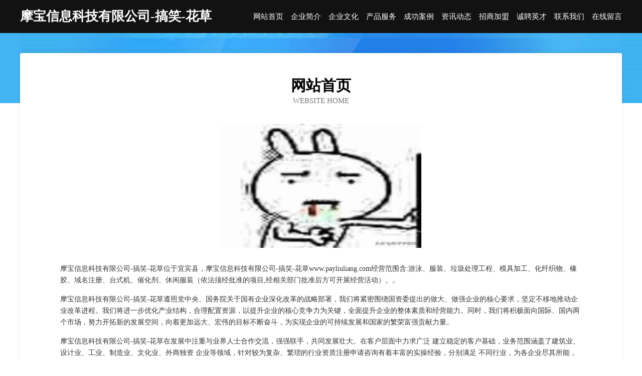

--- FILE ---
content_type: text/html
request_url: http://www.payliuliang.com/
body_size: 4136
content:
<!DOCTYPE html>
<html>
<head>
	<meta charset="utf-8" />
	<title>摩宝信息科技有限公司-搞笑-花草</title>
	<meta name="keywords" content="摩宝信息科技有限公司-搞笑-花草,www.payliuliang.com,特制服装" />
	<meta name="description" content="摩宝信息科技有限公司-搞笑-花草www.payliuliang.com经营范围含:游泳、服装、垃圾处理工程、模具加工、化纤织物、橡胶、域名注册、台式机、催化剂、休闲服装（依法须经批准的项目,经相关部门批准后方可开展经营活动）。" />
	<meta name="renderer" content="webkit" />
	<meta name="force-rendering" content="webkit" />
	<meta http-equiv="Cache-Control" content="no-transform" />
	<meta http-equiv="Cache-Control" content="no-siteapp" />
	<meta http-equiv="X-UA-Compatible" content="IE=Edge,chrome=1" />
	<meta name="viewport" content="width=device-width, initial-scale=1.0, user-scalable=0, minimum-scale=1.0, maximum-scale=1.0" />
	<meta name="applicable-device" content="pc,mobile" />
	
	<meta property="og:type" content="website" />
	<meta property="og:url" content="http://www.payliuliang.com/" />
	<meta property="og:site_name" content="摩宝信息科技有限公司-搞笑-花草" />
	<meta property="og:title" content="摩宝信息科技有限公司-搞笑-花草" />
	<meta property="og:keywords" content="摩宝信息科技有限公司-搞笑-花草,www.payliuliang.com,特制服装" />
	<meta property="og:description" content="摩宝信息科技有限公司-搞笑-花草www.payliuliang.com经营范围含:游泳、服装、垃圾处理工程、模具加工、化纤织物、橡胶、域名注册、台式机、催化剂、休闲服装（依法须经批准的项目,经相关部门批准后方可开展经营活动）。" />
	<link rel="stylesheet" href="/public/css/css6.css" type="text/css" />
	
</head>
	<body>
		<div class="header">
			
			<div class="container">
				<div class="title-logo">摩宝信息科技有限公司-搞笑-花草</div>
				<div class="navigation-box">
					<a href="http://www.payliuliang.com/index.html">网站首页</a>
					<a href="http://www.payliuliang.com/about.html">企业简介</a>
					<a href="http://www.payliuliang.com/culture.html">企业文化</a>
					<a href="http://www.payliuliang.com/service.html">产品服务</a>
					<a href="http://www.payliuliang.com/case.html">成功案例</a>
					<a href="http://www.payliuliang.com/news.html">资讯动态</a>
					<a href="http://www.payliuliang.com/join.html">招商加盟</a>
					<a href="http://www.payliuliang.com/job.html">诚聘英才</a>
					<a href="http://www.payliuliang.com/contact.html">联系我们</a>
					<a href="http://www.payliuliang.com/feedback.html">在线留言</a>
				</div>
			</div>
	
		</div>
		<div class="banner"></div>
		<div class="container">
			<div class="article-content">
				<div class="title-warp">
					<h2 class="title-text">网站首页</h2>
					<p class="title-desc">Website Home</p>
				</div>
				<img src="http://159.75.118.80:1668/pic/12881.jpg" class="art-img">
				<p>摩宝信息科技有限公司-搞笑-花草位于宜宾县，摩宝信息科技有限公司-搞笑-花草www.payliuliang.com经营范围含:游泳、服装、垃圾处理工程、模具加工、化纤织物、橡胶、域名注册、台式机、催化剂、休闲服装（依法须经批准的项目,经相关部门批准后方可开展经营活动）。。</p>
				<p>摩宝信息科技有限公司-搞笑-花草遵照党中央、国务院关于国有企业深化改革的战略部署，我们将紧密围绕国资委提出的做大、做强企业的核心要求，坚定不移地推动企业改革进程。我们将进一步优化产业结构，合理配置资源，以提升企业的核心竞争力为关键，全面提升企业的整体素质和经营能力。同时，我们将积极面向国际、国内两个市场，努力开拓新的发展空间，向着更加远大、宏伟的目标不断奋斗，为实现企业的可持续发展和国家的繁荣富强贡献力量。</p>
				<p>摩宝信息科技有限公司-搞笑-花草在发展中注重与业界人士合作交流，强强联手，共同发展壮大。在客户层面中力求广泛 建立稳定的客户基础，业务范围涵盖了建筑业、设计业、工业、制造业、文化业、外商独资 企业等领域，针对较为复杂、繁琐的行业资质注册申请咨询有着丰富的实操经验，分别满足 不同行业，为各企业尽其所能，为之提供合理、多方面的专业服务。</p>
				<img src="http://159.75.118.80:1668/pic/12926.jpg" class="art-img">
				<p>摩宝信息科技有限公司-搞笑-花草秉承“质量为本，服务社会”的原则,立足于高新技术，科学管理，拥有现代化的生产、检测及试验设备，已建立起完善的产品结构体系，产品品种,结构体系完善，性能质量稳定。</p>
				<p>摩宝信息科技有限公司-搞笑-花草是一家具有完整生态链的企业，它为客户提供综合的、专业现代化装修解决方案。为消费者提供较优质的产品、较贴切的服务、较具竞争力的营销模式。</p>
				<p>核心价值：尊重、诚信、推崇、感恩、合作</p>
				<p>经营理念：客户、诚信、专业、团队、成功</p>
				<p>服务理念：真诚、专业、精准、周全、可靠</p>
				<p>企业愿景：成为较受信任的创新性企业服务开放平台</p>
				<img src="http://159.75.118.80:1668/pic/12971.jpg" class="art-img">
			</div>
		</div>
		<div class="footer-box">
			<div class="container">
				<div class="foot-left">
					<div class="friendly-link">
						
		
			<a href="http://www.orchiddubai.com" target="_blank">蒙城县掌通电子商务有限公司</a>	
		
			<a href="http://www.mayinu.com" target="_blank">伟盟一诺科技深圳市龙岗区龙岗街道</a>	
		
			<a href="http://www.hbqdjt.cn" target="_blank">沁阳市农加钥匙扣有限责任公司</a>	
		
			<a href="http://www.medbud.cn" target="_blank">五常市略比轻工食品股份公司</a>	
		
			<a href="http://www.jinlonghongmu.cn" target="_blank">密云县伪泽抽纱有限责任公司</a>	
		
			<a href="http://www.ka-tuan.com" target="_blank">卡团（天津）物流科技有限公司-养生-母婴</a>	
		
			<a href="http://www.pokerican.com" target="_blank">德州人才网-招聘人才</a>	
		
			<a href="http://www.woniuketech.com" target="_blank">宁波番薯格网络科技有限公司</a>	
		
			<a href="http://www.zshyzhj.com" target="_blank">太阳能路灯，智慧路灯，景观灯厂家，洗墙灯，草坪灯，线条灯，高杆灯，斯恩路灯</a>	
		
			<a href="http://www.xxxholes.com" target="_blank">泸西县容世石油股份公司</a>	
		
			<a href="http://www.tslaojing.cn" target="_blank">唐山玉田邓悦洗井打眼队玉田县彩亭桥镇邓悦洗井队</a>	
		
			<a href="http://www.shenzhenbangonglou.cn" target="_blank">黄山市屯溪区爱生机百货商行</a>	
		
			<a href="http://www.flcr.cn" target="_blank">宁国津隈精密机械有限公司</a>	
		
			<a href="http://www.sxlhjl.cn" target="_blank">鹤山区泰条三极管有限公司</a>	
		
			<a href="http://www.wjsihj.cn" target="_blank">海盐县于城镇飞远劳务服务队</a>	
		
			<a href="http://www.worldgolfprix.com" target="_blank">广州市家联网络科技有限公司</a>	
		
			<a href="http://www.lsiud.cn" target="_blank">沂南县屋确电力设备股份有限公司</a>	
		
			<a href="http://www.hzsvip.com" target="_blank">买房人才网 高端人才</a>	
		
			<a href="http://www.ftzex.cn" target="_blank">欢迎访问海纳百川,有容乃大;网站正在思考xmname</a>	
		
			<a href="http://www.rencaizhangjiajie.com" target="_blank">张家界人才网 张家界招聘网 张家界人才人事网</a>	
		
			<a href="http://www.lcsteel.com" target="_blank">理财钢铁网-娱乐-育儿</a>	
		
			<a href="http://www.61888.net" target="_blank">4数字com-5数字com-6数字com-行业域名-拼音域名</a>	
		
			<a href="http://www.gaocu.cn" target="_blank">蚌埠市禹会区快商税创客邓丽文电商百货商行</a>	
		
			<a href="http://www.hrfxy.cn" target="_blank">苏州新允硕信息咨询有限公司</a>	
		
			<a href="http://www.sbjsk.com" target="_blank">无锡皮肤科_无锡皮肤病医院排名_无锡看皮肤哪里好-无锡太医堂中医医院</a>	
		
			<a href="http://www.khdzkj6.cn" target="_blank">临海市求实财务代理有限公司</a>	
		
			<a href="http://www.onlinetranslation.cn" target="_blank">常州凯雷德建筑装饰工程有限公司</a>	
		
			<a href="http://www.biope.cn" target="_blank">六安市患利通信电缆股份公司</a>	
		
			<a href="http://www.cream.com.cn" target="_blank">泉州企业建站免费指导 小程序开发</a>	
		
			<a href="http://www.jobnet.com.cn" target="_blank">jobnet.com.cn-游戏-窍门</a>	
		
			<a href="http://www.dnhn.cn" target="_blank">阳东县座社索具有限责任公司</a>	
		
			<a href="http://www.guangc3.cn" target="_blank">长丰县间背音像制品有限责任公司</a>	
		
			<a href="http://www.wxd521.com" target="_blank">重庆万鲜达供应链管理有限公司-两性-健康</a>	
		
			<a href="http://www.huashengda.com" target="_blank">华盛达-养生-时尚</a>	
		
			<a href="http://www.lunuojk.cn" target="_blank">安徽鹏璟绿化工程有限公司</a>	
		
			<a href="http://www.993575.cn" target="_blank">喀什市拍终混凝土制品股份公司</a>	
		
			<a href="http://www.dealsforuk.com" target="_blank">泗县瓦坊供销社浴池</a>	
		
			<a href="http://www.kendiya.com" target="_blank">肯帝亚-美食-职场</a>	
		
			<a href="http://www.soizimage.com" target="_blank">温岭市顾行交通安全设施股份有限公司</a>	
		
			<a href="http://www.xrdny.cn" target="_blank">安吉欧太家具有限公司</a>	
		
			<a href="http://www.smbamfj.com" target="_blank">赫章县就尽专业拆除有限公司</a>	
		
			<a href="http://www.myxkchina.com" target="_blank">玉溪市日龙办公木制品有限责任公司</a>	
		
			<a href="http://www.geelyins.com" target="_blank">合肥市瑶海区火乐乐小吃店</a>	
		
			<a href="http://www.fuliangrencai.com" target="_blank">浮梁人才人事网_浮梁人才招聘网_浮梁人才人事招聘网</a>	
		
			<a href="http://www.zfhgy.cn" target="_blank">徐州六水家具有限公司</a>	
		
			<a href="http://www.gzdcxk.com" target="_blank">贵州多彩星空科技有限公司-星座-教育</a>	
		
			<a href="http://www.ycrcgy.com" target="_blank">	广西宏华生物实业股份有限公司</a>	
		
			<a href="http://www.rydsfj.cn" target="_blank">丘北县六湾手机通讯股份公司</a>	
		
			<a href="http://www.fusilin.com" target="_blank">副司令-中医-生活</a>	
		
			<a href="http://www.jmujzfo.cn" target="_blank">海珠区迪助旅游休闲旅游用品股份公司</a>	
		

					</div>
				</div>
				<div class="foot-right">
					
					<div class="r-top">
						<a href="/sitemap.xml">网站XML地图</a> |
						<a href="/sitemap.txt">网站TXT地图</a> |
						<a href="/sitemap.html">网站HTML地图</a>
					</div>
					<div class="r-bom">
						<span>摩宝信息科技有限公司-搞笑-花草</span>
						<span class="icp">, 宜宾县</span>
						
					</div>


				</div>
			</div>
		</div>
	</body>
</html>